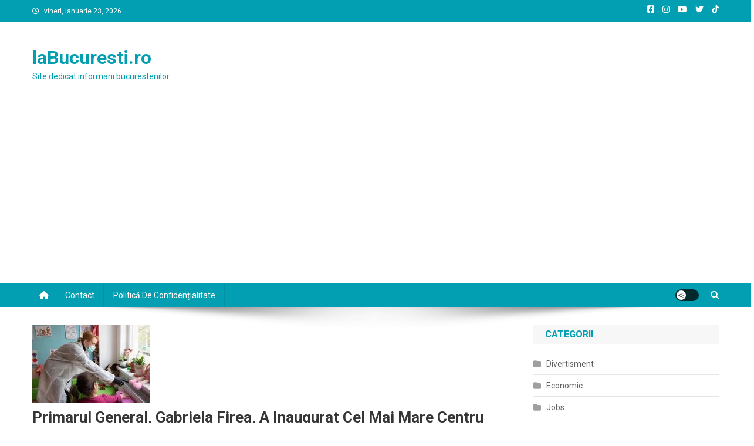

--- FILE ---
content_type: text/html; charset=UTF-8
request_url: https://labucuresti.ro/primarul-general-gabriela-firea-a-inaugurat-cel-mai-mare-centru-social-destinat-victimelor-violentelor-domestice-din-bucuresti
body_size: 18668
content:
<!doctype html>
<html lang="ro-RO">
<head>
<meta charset="UTF-8">
<meta name="viewport" content="width=device-width, initial-scale=1">
<link rel="profile" href="https://gmpg.org/xfn/11">

<title>Primarul General, Gabriela Firea, a inaugurat cel mai mare centru social destinat victimelor violentelor domestice din Bucuresti &#8211; laBucuresti.ro</title>
<meta name='robots' content='max-image-preview:large' />
<!-- Google tag (gtag.js) consent mode dataLayer added by Site Kit -->
<script type="text/javascript" id="google_gtagjs-js-consent-mode-data-layer">
/* <![CDATA[ */
window.dataLayer = window.dataLayer || [];function gtag(){dataLayer.push(arguments);}
gtag('consent', 'default', {"ad_personalization":"denied","ad_storage":"denied","ad_user_data":"denied","analytics_storage":"denied","functionality_storage":"denied","security_storage":"denied","personalization_storage":"denied","region":["AT","BE","BG","CH","CY","CZ","DE","DK","EE","ES","FI","FR","GB","GR","HR","HU","IE","IS","IT","LI","LT","LU","LV","MT","NL","NO","PL","PT","RO","SE","SI","SK"],"wait_for_update":500});
window._googlesitekitConsentCategoryMap = {"statistics":["analytics_storage"],"marketing":["ad_storage","ad_user_data","ad_personalization"],"functional":["functionality_storage","security_storage"],"preferences":["personalization_storage"]};
window._googlesitekitConsents = {"ad_personalization":"denied","ad_storage":"denied","ad_user_data":"denied","analytics_storage":"denied","functionality_storage":"denied","security_storage":"denied","personalization_storage":"denied","region":["AT","BE","BG","CH","CY","CZ","DE","DK","EE","ES","FI","FR","GB","GR","HR","HU","IE","IS","IT","LI","LT","LU","LV","MT","NL","NO","PL","PT","RO","SE","SI","SK"],"wait_for_update":500};
/* ]]> */
</script>
<!-- End Google tag (gtag.js) consent mode dataLayer added by Site Kit -->
<link rel='dns-prefetch' href='//www.googletagmanager.com' />
<link rel='dns-prefetch' href='//fonts.googleapis.com' />
<link rel='dns-prefetch' href='//pagead2.googlesyndication.com' />
<link rel="alternate" type="application/rss+xml" title="laBucuresti.ro &raquo; Flux" href="https://labucuresti.ro/feed" />
<link rel="alternate" type="application/rss+xml" title="laBucuresti.ro &raquo; Flux comentarii" href="https://labucuresti.ro/comments/feed" />
<link rel="alternate" title="oEmbed (JSON)" type="application/json+oembed" href="https://labucuresti.ro/wp-json/oembed/1.0/embed?url=https%3A%2F%2Flabucuresti.ro%2Fprimarul-general-gabriela-firea-a-inaugurat-cel-mai-mare-centru-social-destinat-victimelor-violentelor-domestice-din-bucuresti" />
<link rel="alternate" title="oEmbed (XML)" type="text/xml+oembed" href="https://labucuresti.ro/wp-json/oembed/1.0/embed?url=https%3A%2F%2Flabucuresti.ro%2Fprimarul-general-gabriela-firea-a-inaugurat-cel-mai-mare-centru-social-destinat-victimelor-violentelor-domestice-din-bucuresti&#038;format=xml" />
<style id='wp-img-auto-sizes-contain-inline-css' type='text/css'>
img:is([sizes=auto i],[sizes^="auto," i]){contain-intrinsic-size:3000px 1500px}
/*# sourceURL=wp-img-auto-sizes-contain-inline-css */
</style>
<style id='wp-emoji-styles-inline-css' type='text/css'>

	img.wp-smiley, img.emoji {
		display: inline !important;
		border: none !important;
		box-shadow: none !important;
		height: 1em !important;
		width: 1em !important;
		margin: 0 0.07em !important;
		vertical-align: -0.1em !important;
		background: none !important;
		padding: 0 !important;
	}
/*# sourceURL=wp-emoji-styles-inline-css */
</style>
<style id='wp-block-library-inline-css' type='text/css'>
:root{--wp-block-synced-color:#7a00df;--wp-block-synced-color--rgb:122,0,223;--wp-bound-block-color:var(--wp-block-synced-color);--wp-editor-canvas-background:#ddd;--wp-admin-theme-color:#007cba;--wp-admin-theme-color--rgb:0,124,186;--wp-admin-theme-color-darker-10:#006ba1;--wp-admin-theme-color-darker-10--rgb:0,107,160.5;--wp-admin-theme-color-darker-20:#005a87;--wp-admin-theme-color-darker-20--rgb:0,90,135;--wp-admin-border-width-focus:2px}@media (min-resolution:192dpi){:root{--wp-admin-border-width-focus:1.5px}}.wp-element-button{cursor:pointer}:root .has-very-light-gray-background-color{background-color:#eee}:root .has-very-dark-gray-background-color{background-color:#313131}:root .has-very-light-gray-color{color:#eee}:root .has-very-dark-gray-color{color:#313131}:root .has-vivid-green-cyan-to-vivid-cyan-blue-gradient-background{background:linear-gradient(135deg,#00d084,#0693e3)}:root .has-purple-crush-gradient-background{background:linear-gradient(135deg,#34e2e4,#4721fb 50%,#ab1dfe)}:root .has-hazy-dawn-gradient-background{background:linear-gradient(135deg,#faaca8,#dad0ec)}:root .has-subdued-olive-gradient-background{background:linear-gradient(135deg,#fafae1,#67a671)}:root .has-atomic-cream-gradient-background{background:linear-gradient(135deg,#fdd79a,#004a59)}:root .has-nightshade-gradient-background{background:linear-gradient(135deg,#330968,#31cdcf)}:root .has-midnight-gradient-background{background:linear-gradient(135deg,#020381,#2874fc)}:root{--wp--preset--font-size--normal:16px;--wp--preset--font-size--huge:42px}.has-regular-font-size{font-size:1em}.has-larger-font-size{font-size:2.625em}.has-normal-font-size{font-size:var(--wp--preset--font-size--normal)}.has-huge-font-size{font-size:var(--wp--preset--font-size--huge)}.has-text-align-center{text-align:center}.has-text-align-left{text-align:left}.has-text-align-right{text-align:right}.has-fit-text{white-space:nowrap!important}#end-resizable-editor-section{display:none}.aligncenter{clear:both}.items-justified-left{justify-content:flex-start}.items-justified-center{justify-content:center}.items-justified-right{justify-content:flex-end}.items-justified-space-between{justify-content:space-between}.screen-reader-text{border:0;clip-path:inset(50%);height:1px;margin:-1px;overflow:hidden;padding:0;position:absolute;width:1px;word-wrap:normal!important}.screen-reader-text:focus{background-color:#ddd;clip-path:none;color:#444;display:block;font-size:1em;height:auto;left:5px;line-height:normal;padding:15px 23px 14px;text-decoration:none;top:5px;width:auto;z-index:100000}html :where(.has-border-color){border-style:solid}html :where([style*=border-top-color]){border-top-style:solid}html :where([style*=border-right-color]){border-right-style:solid}html :where([style*=border-bottom-color]){border-bottom-style:solid}html :where([style*=border-left-color]){border-left-style:solid}html :where([style*=border-width]){border-style:solid}html :where([style*=border-top-width]){border-top-style:solid}html :where([style*=border-right-width]){border-right-style:solid}html :where([style*=border-bottom-width]){border-bottom-style:solid}html :where([style*=border-left-width]){border-left-style:solid}html :where(img[class*=wp-image-]){height:auto;max-width:100%}:where(figure){margin:0 0 1em}html :where(.is-position-sticky){--wp-admin--admin-bar--position-offset:var(--wp-admin--admin-bar--height,0px)}@media screen and (max-width:600px){html :where(.is-position-sticky){--wp-admin--admin-bar--position-offset:0px}}

/*# sourceURL=wp-block-library-inline-css */
</style><style id='wp-block-paragraph-inline-css' type='text/css'>
.is-small-text{font-size:.875em}.is-regular-text{font-size:1em}.is-large-text{font-size:2.25em}.is-larger-text{font-size:3em}.has-drop-cap:not(:focus):first-letter{float:left;font-size:8.4em;font-style:normal;font-weight:100;line-height:.68;margin:.05em .1em 0 0;text-transform:uppercase}body.rtl .has-drop-cap:not(:focus):first-letter{float:none;margin-left:.1em}p.has-drop-cap.has-background{overflow:hidden}:root :where(p.has-background){padding:1.25em 2.375em}:where(p.has-text-color:not(.has-link-color)) a{color:inherit}p.has-text-align-left[style*="writing-mode:vertical-lr"],p.has-text-align-right[style*="writing-mode:vertical-rl"]{rotate:180deg}
/*# sourceURL=https://labucuresti.ro/wp-includes/blocks/paragraph/style.min.css */
</style>
<style id='global-styles-inline-css' type='text/css'>
:root{--wp--preset--aspect-ratio--square: 1;--wp--preset--aspect-ratio--4-3: 4/3;--wp--preset--aspect-ratio--3-4: 3/4;--wp--preset--aspect-ratio--3-2: 3/2;--wp--preset--aspect-ratio--2-3: 2/3;--wp--preset--aspect-ratio--16-9: 16/9;--wp--preset--aspect-ratio--9-16: 9/16;--wp--preset--color--black: #000000;--wp--preset--color--cyan-bluish-gray: #abb8c3;--wp--preset--color--white: #ffffff;--wp--preset--color--pale-pink: #f78da7;--wp--preset--color--vivid-red: #cf2e2e;--wp--preset--color--luminous-vivid-orange: #ff6900;--wp--preset--color--luminous-vivid-amber: #fcb900;--wp--preset--color--light-green-cyan: #7bdcb5;--wp--preset--color--vivid-green-cyan: #00d084;--wp--preset--color--pale-cyan-blue: #8ed1fc;--wp--preset--color--vivid-cyan-blue: #0693e3;--wp--preset--color--vivid-purple: #9b51e0;--wp--preset--gradient--vivid-cyan-blue-to-vivid-purple: linear-gradient(135deg,rgb(6,147,227) 0%,rgb(155,81,224) 100%);--wp--preset--gradient--light-green-cyan-to-vivid-green-cyan: linear-gradient(135deg,rgb(122,220,180) 0%,rgb(0,208,130) 100%);--wp--preset--gradient--luminous-vivid-amber-to-luminous-vivid-orange: linear-gradient(135deg,rgb(252,185,0) 0%,rgb(255,105,0) 100%);--wp--preset--gradient--luminous-vivid-orange-to-vivid-red: linear-gradient(135deg,rgb(255,105,0) 0%,rgb(207,46,46) 100%);--wp--preset--gradient--very-light-gray-to-cyan-bluish-gray: linear-gradient(135deg,rgb(238,238,238) 0%,rgb(169,184,195) 100%);--wp--preset--gradient--cool-to-warm-spectrum: linear-gradient(135deg,rgb(74,234,220) 0%,rgb(151,120,209) 20%,rgb(207,42,186) 40%,rgb(238,44,130) 60%,rgb(251,105,98) 80%,rgb(254,248,76) 100%);--wp--preset--gradient--blush-light-purple: linear-gradient(135deg,rgb(255,206,236) 0%,rgb(152,150,240) 100%);--wp--preset--gradient--blush-bordeaux: linear-gradient(135deg,rgb(254,205,165) 0%,rgb(254,45,45) 50%,rgb(107,0,62) 100%);--wp--preset--gradient--luminous-dusk: linear-gradient(135deg,rgb(255,203,112) 0%,rgb(199,81,192) 50%,rgb(65,88,208) 100%);--wp--preset--gradient--pale-ocean: linear-gradient(135deg,rgb(255,245,203) 0%,rgb(182,227,212) 50%,rgb(51,167,181) 100%);--wp--preset--gradient--electric-grass: linear-gradient(135deg,rgb(202,248,128) 0%,rgb(113,206,126) 100%);--wp--preset--gradient--midnight: linear-gradient(135deg,rgb(2,3,129) 0%,rgb(40,116,252) 100%);--wp--preset--font-size--small: 13px;--wp--preset--font-size--medium: 20px;--wp--preset--font-size--large: 36px;--wp--preset--font-size--x-large: 42px;--wp--preset--spacing--20: 0.44rem;--wp--preset--spacing--30: 0.67rem;--wp--preset--spacing--40: 1rem;--wp--preset--spacing--50: 1.5rem;--wp--preset--spacing--60: 2.25rem;--wp--preset--spacing--70: 3.38rem;--wp--preset--spacing--80: 5.06rem;--wp--preset--shadow--natural: 6px 6px 9px rgba(0, 0, 0, 0.2);--wp--preset--shadow--deep: 12px 12px 50px rgba(0, 0, 0, 0.4);--wp--preset--shadow--sharp: 6px 6px 0px rgba(0, 0, 0, 0.2);--wp--preset--shadow--outlined: 6px 6px 0px -3px rgb(255, 255, 255), 6px 6px rgb(0, 0, 0);--wp--preset--shadow--crisp: 6px 6px 0px rgb(0, 0, 0);}:where(.is-layout-flex){gap: 0.5em;}:where(.is-layout-grid){gap: 0.5em;}body .is-layout-flex{display: flex;}.is-layout-flex{flex-wrap: wrap;align-items: center;}.is-layout-flex > :is(*, div){margin: 0;}body .is-layout-grid{display: grid;}.is-layout-grid > :is(*, div){margin: 0;}:where(.wp-block-columns.is-layout-flex){gap: 2em;}:where(.wp-block-columns.is-layout-grid){gap: 2em;}:where(.wp-block-post-template.is-layout-flex){gap: 1.25em;}:where(.wp-block-post-template.is-layout-grid){gap: 1.25em;}.has-black-color{color: var(--wp--preset--color--black) !important;}.has-cyan-bluish-gray-color{color: var(--wp--preset--color--cyan-bluish-gray) !important;}.has-white-color{color: var(--wp--preset--color--white) !important;}.has-pale-pink-color{color: var(--wp--preset--color--pale-pink) !important;}.has-vivid-red-color{color: var(--wp--preset--color--vivid-red) !important;}.has-luminous-vivid-orange-color{color: var(--wp--preset--color--luminous-vivid-orange) !important;}.has-luminous-vivid-amber-color{color: var(--wp--preset--color--luminous-vivid-amber) !important;}.has-light-green-cyan-color{color: var(--wp--preset--color--light-green-cyan) !important;}.has-vivid-green-cyan-color{color: var(--wp--preset--color--vivid-green-cyan) !important;}.has-pale-cyan-blue-color{color: var(--wp--preset--color--pale-cyan-blue) !important;}.has-vivid-cyan-blue-color{color: var(--wp--preset--color--vivid-cyan-blue) !important;}.has-vivid-purple-color{color: var(--wp--preset--color--vivid-purple) !important;}.has-black-background-color{background-color: var(--wp--preset--color--black) !important;}.has-cyan-bluish-gray-background-color{background-color: var(--wp--preset--color--cyan-bluish-gray) !important;}.has-white-background-color{background-color: var(--wp--preset--color--white) !important;}.has-pale-pink-background-color{background-color: var(--wp--preset--color--pale-pink) !important;}.has-vivid-red-background-color{background-color: var(--wp--preset--color--vivid-red) !important;}.has-luminous-vivid-orange-background-color{background-color: var(--wp--preset--color--luminous-vivid-orange) !important;}.has-luminous-vivid-amber-background-color{background-color: var(--wp--preset--color--luminous-vivid-amber) !important;}.has-light-green-cyan-background-color{background-color: var(--wp--preset--color--light-green-cyan) !important;}.has-vivid-green-cyan-background-color{background-color: var(--wp--preset--color--vivid-green-cyan) !important;}.has-pale-cyan-blue-background-color{background-color: var(--wp--preset--color--pale-cyan-blue) !important;}.has-vivid-cyan-blue-background-color{background-color: var(--wp--preset--color--vivid-cyan-blue) !important;}.has-vivid-purple-background-color{background-color: var(--wp--preset--color--vivid-purple) !important;}.has-black-border-color{border-color: var(--wp--preset--color--black) !important;}.has-cyan-bluish-gray-border-color{border-color: var(--wp--preset--color--cyan-bluish-gray) !important;}.has-white-border-color{border-color: var(--wp--preset--color--white) !important;}.has-pale-pink-border-color{border-color: var(--wp--preset--color--pale-pink) !important;}.has-vivid-red-border-color{border-color: var(--wp--preset--color--vivid-red) !important;}.has-luminous-vivid-orange-border-color{border-color: var(--wp--preset--color--luminous-vivid-orange) !important;}.has-luminous-vivid-amber-border-color{border-color: var(--wp--preset--color--luminous-vivid-amber) !important;}.has-light-green-cyan-border-color{border-color: var(--wp--preset--color--light-green-cyan) !important;}.has-vivid-green-cyan-border-color{border-color: var(--wp--preset--color--vivid-green-cyan) !important;}.has-pale-cyan-blue-border-color{border-color: var(--wp--preset--color--pale-cyan-blue) !important;}.has-vivid-cyan-blue-border-color{border-color: var(--wp--preset--color--vivid-cyan-blue) !important;}.has-vivid-purple-border-color{border-color: var(--wp--preset--color--vivid-purple) !important;}.has-vivid-cyan-blue-to-vivid-purple-gradient-background{background: var(--wp--preset--gradient--vivid-cyan-blue-to-vivid-purple) !important;}.has-light-green-cyan-to-vivid-green-cyan-gradient-background{background: var(--wp--preset--gradient--light-green-cyan-to-vivid-green-cyan) !important;}.has-luminous-vivid-amber-to-luminous-vivid-orange-gradient-background{background: var(--wp--preset--gradient--luminous-vivid-amber-to-luminous-vivid-orange) !important;}.has-luminous-vivid-orange-to-vivid-red-gradient-background{background: var(--wp--preset--gradient--luminous-vivid-orange-to-vivid-red) !important;}.has-very-light-gray-to-cyan-bluish-gray-gradient-background{background: var(--wp--preset--gradient--very-light-gray-to-cyan-bluish-gray) !important;}.has-cool-to-warm-spectrum-gradient-background{background: var(--wp--preset--gradient--cool-to-warm-spectrum) !important;}.has-blush-light-purple-gradient-background{background: var(--wp--preset--gradient--blush-light-purple) !important;}.has-blush-bordeaux-gradient-background{background: var(--wp--preset--gradient--blush-bordeaux) !important;}.has-luminous-dusk-gradient-background{background: var(--wp--preset--gradient--luminous-dusk) !important;}.has-pale-ocean-gradient-background{background: var(--wp--preset--gradient--pale-ocean) !important;}.has-electric-grass-gradient-background{background: var(--wp--preset--gradient--electric-grass) !important;}.has-midnight-gradient-background{background: var(--wp--preset--gradient--midnight) !important;}.has-small-font-size{font-size: var(--wp--preset--font-size--small) !important;}.has-medium-font-size{font-size: var(--wp--preset--font-size--medium) !important;}.has-large-font-size{font-size: var(--wp--preset--font-size--large) !important;}.has-x-large-font-size{font-size: var(--wp--preset--font-size--x-large) !important;}
/*# sourceURL=global-styles-inline-css */
</style>

<style id='classic-theme-styles-inline-css' type='text/css'>
/*! This file is auto-generated */
.wp-block-button__link{color:#fff;background-color:#32373c;border-radius:9999px;box-shadow:none;text-decoration:none;padding:calc(.667em + 2px) calc(1.333em + 2px);font-size:1.125em}.wp-block-file__button{background:#32373c;color:#fff;text-decoration:none}
/*# sourceURL=/wp-includes/css/classic-themes.min.css */
</style>
<link crossorigin="anonymous" rel='stylesheet' id='news-portal-fonts-css' href='https://fonts.googleapis.com/css?family=Roboto+Condensed%3A300italic%2C400italic%2C700italic%2C400%2C300%2C700%7CRoboto%3A300%2C400%2C400i%2C500%2C700%7CTitillium+Web%3A400%2C600%2C700%2C300&#038;subset=latin%2Clatin-ext' type='text/css' media='all' />
<link rel='stylesheet' id='news-portal-font-awesome-css' href='https://labucuresti.ro/wp-content/themes/news-portal/assets/library/font-awesome/css/all.min.css?ver=6.5.1' type='text/css' media='all' />
<link rel='stylesheet' id='lightslider-style-css' href='https://labucuresti.ro/wp-content/themes/news-portal/assets/library/lightslider/css/lightslider.min.css?ver=1.1.6' type='text/css' media='all' />
<link rel='stylesheet' id='news-portal-style-css' href='https://labucuresti.ro/wp-content/themes/news-portal/style.css?ver=1.5.11' type='text/css' media='all' />
<link rel='stylesheet' id='news-portal-dark-style-css' href='https://labucuresti.ro/wp-content/themes/news-portal/assets/css/np-dark.css?ver=1.5.11' type='text/css' media='all' />
<link rel='stylesheet' id='news-portal-preloader-style-css' href='https://labucuresti.ro/wp-content/themes/news-portal/assets/css/np-preloader.css?ver=1.5.11' type='text/css' media='all' />
<link rel='stylesheet' id='news-portal-responsive-style-css' href='https://labucuresti.ro/wp-content/themes/news-portal/assets/css/np-responsive.css?ver=1.5.11' type='text/css' media='all' />
<script type="text/javascript" src="https://labucuresti.ro/wp-includes/js/jquery/jquery.min.js?ver=3.7.1" id="jquery-core-js"></script>
<script type="text/javascript" src="https://labucuresti.ro/wp-includes/js/jquery/jquery-migrate.min.js?ver=3.4.1" id="jquery-migrate-js"></script>

<!-- Google tag (gtag.js) snippet added by Site Kit -->
<!-- Google Analytics snippet added by Site Kit -->
<script type="text/javascript" src="https://www.googletagmanager.com/gtag/js?id=GT-WRCRHMV" id="google_gtagjs-js" async></script>
<script type="text/javascript" id="google_gtagjs-js-after">
/* <![CDATA[ */
window.dataLayer = window.dataLayer || [];function gtag(){dataLayer.push(arguments);}
gtag("set","linker",{"domains":["labucuresti.ro"]});
gtag("js", new Date());
gtag("set", "developer_id.dZTNiMT", true);
gtag("config", "GT-WRCRHMV");
//# sourceURL=google_gtagjs-js-after
/* ]]> */
</script>
<link rel="https://api.w.org/" href="https://labucuresti.ro/wp-json/" /><link rel="alternate" title="JSON" type="application/json" href="https://labucuresti.ro/wp-json/wp/v2/posts/1370" /><link rel="EditURI" type="application/rsd+xml" title="RSD" href="https://labucuresti.ro/xmlrpc.php?rsd" />
<link rel="canonical" href="https://labucuresti.ro/primarul-general-gabriela-firea-a-inaugurat-cel-mai-mare-centru-social-destinat-victimelor-violentelor-domestice-din-bucuresti" />
<meta name="generator" content="Site Kit by Google 1.170.0" />
<!-- Google AdSense meta tags added by Site Kit -->
<meta name="google-adsense-platform-account" content="ca-host-pub-2644536267352236">
<meta name="google-adsense-platform-domain" content="sitekit.withgoogle.com">
<!-- End Google AdSense meta tags added by Site Kit -->
<style type="text/css">.recentcomments a{display:inline !important;padding:0 !important;margin:0 !important;}</style><link rel="amphtml" href="https://labucuresti.ro/primarul-general-gabriela-firea-a-inaugurat-cel-mai-mare-centru-social-destinat-victimelor-violentelor-domestice-din-bucuresti/amp">
<!-- Google AdSense snippet added by Site Kit -->
<script type="text/javascript" async="async" src="https://pagead2.googlesyndication.com/pagead/js/adsbygoogle.js?client=ca-pub-2565157514344204&amp;host=ca-host-pub-2644536267352236" crossorigin="anonymous"></script>

<!-- End Google AdSense snippet added by Site Kit -->
<link rel="icon" href="https://labucuresti.ro/wp-content/uploads/2020/07/cropped-laBucuresti-32x32.png" sizes="32x32" />
<link rel="icon" href="https://labucuresti.ro/wp-content/uploads/2020/07/cropped-laBucuresti-192x192.png" sizes="192x192" />
<link rel="apple-touch-icon" href="https://labucuresti.ro/wp-content/uploads/2020/07/cropped-laBucuresti-180x180.png" />
<meta name="msapplication-TileImage" content="https://labucuresti.ro/wp-content/uploads/2020/07/cropped-laBucuresti-270x270.png" />
<!--News Portal CSS -->
<style type="text/css">
.category-button.np-cat-6 a{background:#00a9e0}.category-button.np-cat-6 a:hover{background:#0077ae}.np-block-title .np-cat-6{color:#00a9e0}.category-button.np-cat-3 a{background:#00a9e0}.category-button.np-cat-3 a:hover{background:#0077ae}.np-block-title .np-cat-3{color:#00a9e0}.category-button.np-cat-2964 a{background:#00a9e0}.category-button.np-cat-2964 a:hover{background:#0077ae}.np-block-title .np-cat-2964{color:#00a9e0}.category-button.np-cat-2 a{background:#00a9e0}.category-button.np-cat-2 a:hover{background:#0077ae}.np-block-title .np-cat-2{color:#00a9e0}.category-button.np-cat-1 a{background:#00a9e0}.category-button.np-cat-1 a:hover{background:#0077ae}.np-block-title .np-cat-1{color:#00a9e0}.category-button.np-cat-5 a{background:#00a9e0}.category-button.np-cat-5 a:hover{background:#0077ae}.np-block-title .np-cat-5{color:#00a9e0}.navigation .nav-links a,.bttn,button,input[type='button'],input[type='reset'],input[type='submit'],.navigation .nav-links a:hover,.bttn:hover,button,input[type='button']:hover,input[type='reset']:hover,input[type='submit']:hover,.widget_search .search-submit,.edit-link .post-edit-link,.reply .comment-reply-link,.np-top-header-wrap,.np-header-menu-wrapper,#site-navigation ul.sub-menu,#site-navigation ul.children,.np-header-menu-wrapper::before,.np-header-menu-wrapper::after,.np-header-search-wrapper .search-form-main .search-submit,.news_portal_slider .lSAction > a:hover,.news_portal_default_tabbed ul.widget-tabs li,.np-full-width-title-nav-wrap .carousel-nav-action .carousel-controls:hover,.news_portal_social_media .social-link a,.np-archive-more .np-button:hover,.error404 .page-title,#np-scrollup,.news_portal_featured_slider .slider-posts .lSAction > a:hover,div.wpforms-container-full .wpforms-form input[type='submit'],div.wpforms-container-full .wpforms-form button[type='submit'],div.wpforms-container-full .wpforms-form .wpforms-page-button,div.wpforms-container-full .wpforms-form input[type='submit']:hover,div.wpforms-container-full .wpforms-form button[type='submit']:hover,div.wpforms-container-full .wpforms-form .wpforms-page-button:hover,.widget.widget_tag_cloud a:hover{background:#029FB2}
.home .np-home-icon a,.np-home-icon a:hover,#site-navigation ul li:hover > a,#site-navigation ul li.current-menu-item > a,#site-navigation ul li.current_page_item > a,#site-navigation ul li.current-menu-ancestor > a,#site-navigation ul li.focus > a,.news_portal_default_tabbed ul.widget-tabs li.ui-tabs-active,.news_portal_default_tabbed ul.widget-tabs li:hover,.menu-toggle:hover,.menu-toggle:focus{background:#006d80}
.np-header-menu-block-wrap::before,.np-header-menu-block-wrap::after{border-right-color:#006d80}
a,a:hover,a:focus,a:active,.widget a:hover,.widget a:hover::before,.widget li:hover::before,.entry-footer a:hover,.comment-author .fn .url:hover,#cancel-comment-reply-link,#cancel-comment-reply-link:before,.logged-in-as a,.np-slide-content-wrap .post-title a:hover,#top-footer .widget a:hover,#top-footer .widget a:hover:before,#top-footer .widget li:hover:before,.news_portal_featured_posts .np-single-post .np-post-content .np-post-title a:hover,.news_portal_fullwidth_posts .np-single-post .np-post-title a:hover,.news_portal_block_posts .layout3 .np-primary-block-wrap .np-single-post .np-post-title a:hover,.news_portal_featured_posts .layout2 .np-single-post-wrap .np-post-content .np-post-title a:hover,.np-block-title,.widget-title,.page-header .page-title,.np-related-title,.np-post-meta span:hover,.np-post-meta span a:hover,.news_portal_featured_posts .layout2 .np-single-post-wrap .np-post-content .np-post-meta span:hover,.news_portal_featured_posts .layout2 .np-single-post-wrap .np-post-content .np-post-meta span a:hover,.np-post-title.small-size a:hover,#footer-navigation ul li a:hover,.entry-title a:hover,.entry-meta span a:hover,.entry-meta span:hover,.np-post-meta span:hover,.np-post-meta span a:hover,.news_portal_featured_posts .np-single-post-wrap .np-post-content .np-post-meta span:hover,.news_portal_featured_posts .np-single-post-wrap .np-post-content .np-post-meta span a:hover,.news_portal_featured_slider .featured-posts .np-single-post .np-post-content .np-post-title a:hover,.news-portal-search-results-wrap .news-portal-search-article-item .news-portal-search-post-element .posted-on:hover a,.news-portal-search-results-wrap .news-portal-search-article-item .news-portal-search-post-element .posted-on:hover:before,.news-portal-search-results-wrap .news-portal-search-article-item .news-portal-search-post-element .news-portal-search-post-title a:hover,.np-block-title,.widget-title,.page-header .page-title,.np-related-title,.widget_block .wp-block-group__inner-container > h1,.widget_block .wp-block-group__inner-container > h2,.widget_block .wp-block-group__inner-container > h3,.widget_block .wp-block-group__inner-container > h4,.widget_block .wp-block-group__inner-container > h5,.widget_block .wp-block-group__inner-container > h6{color:#029FB2}
.site-mode--dark .news_portal_featured_posts .np-single-post-wrap .np-post-content .np-post-title a:hover,.site-mode--dark .np-post-title.large-size a:hover,.site-mode--dark .np-post-title.small-size a:hover,.site-mode--dark .news-ticker-title>a:hover,.site-mode--dark .np-archive-post-content-wrapper .entry-title a:hover,.site-mode--dark h1.entry-title:hover,.site-mode--dark .news_portal_block_posts .layout4 .np-post-title a:hover{color:#029FB2}
.navigation .nav-links a,.bttn,button,input[type='button'],input[type='reset'],input[type='submit'],.widget_search .search-submit,.np-archive-more .np-button:hover,.widget.widget_tag_cloud a:hover{border-color:#029FB2}
.comment-list .comment-body,.np-header-search-wrapper .search-form-main{border-top-color:#029FB2}
.np-header-search-wrapper .search-form-main:before{border-bottom-color:#029FB2}
@media (max-width:768px){#site-navigation,.main-small-navigation li.current-menu-item > .sub-toggle i{background:#029FB2 !important}}
.news-portal-wave .np-rect,.news-portal-three-bounce .np-child,.news-portal-folding-cube .np-cube:before{background-color:#029FB2}
.site-title a,.site-description{color:#029FB2}
</style></head>

<body data-rsssl=1 class="wp-singular post-template-default single single-post postid-1370 single-format-standard wp-theme-news-portal group-blog right-sidebar fullwidth_layout site-mode--light">


<div id="page" class="site">

	<a class="skip-link screen-reader-text" href="#content">Skip to content</a>

	<div class="np-top-header-wrap"><div class="mt-container">		<div class="np-top-left-section-wrapper">
			<div class="date-section">vineri, ianuarie 23, 2026</div>
					</div><!-- .np-top-left-section-wrapper -->
		<div class="np-top-right-section-wrapper">
			<div class="mt-social-icons-wrapper"><span class="social-link"><a href="https://www.facebook.com/labucuresti.ro" target="_blank"><i class="fab fa-facebook-square"></i></a></span><span class="social-link"><a href="https://www.instagram.com/laromania.ro/" target="_blank"><i class="fab fa-instagram"></i></a></span><span class="social-link"><a href="https://www.youtube.com/user/laRomaniaRo" target="_blank"><i class="fab fa-youtube"></i></a></span><span class="social-link"><a href="https://twitter.com/laRomaniaro" target="_blank"><i class="fab fa-twitter"></i></a></span><span class="social-link"><a href="https://www.tiktok.com/@laromaniaro" target="_blank"><i class="fab fa-tiktok"></i></a></span></div><!-- .mt-social-icons-wrapper -->		</div><!-- .np-top-right-section-wrapper -->
</div><!-- .mt-container --></div><!-- .np-top-header-wrap --><header id="masthead" class="site-header" role="banner"><div class="np-logo-section-wrapper"><div class="mt-container">		<div class="site-branding">

			
							<p class="site-title"><a href="https://labucuresti.ro/" rel="home">laBucuresti.ro</a></p>
							<p class="site-description">Site dedicat informarii bucurestenilor.</p>
						
		</div><!-- .site-branding -->
		<div class="np-header-ads-area">
					</div><!-- .np-header-ads-area -->
</div><!-- .mt-container --></div><!-- .np-logo-section-wrapper -->		<div id="np-menu-wrap" class="np-header-menu-wrapper">
			<div class="np-header-menu-block-wrap">
				<div class="mt-container">
												<div class="np-home-icon">
								<a href="https://labucuresti.ro/" rel="home"> <i class="fa fa-home"> </i> </a>
							</div><!-- .np-home-icon -->
										<div class="mt-header-menu-wrap">
						<a href="javascript:void(0)" class="menu-toggle hide"><i class="fa fa-navicon"> </i> </a>
						<nav id="site-navigation" class="main-navigation" role="navigation">
							<div id="primary-menu" class="menu"><ul>
<li class="page_item page-item-2"><a href="https://labucuresti.ro/contact">Contact</a></li>
<li class="page_item page-item-2116"><a href="https://labucuresti.ro/politica-de-confidentialitate">Politică de confidențialitate</a></li>
</ul></div>
						</nav><!-- #site-navigation -->
					</div><!-- .mt-header-menu-wrap -->
					<div class="np-icon-elements-wrapper">
						        <div id="np-site-mode-wrap" class="np-icon-elements">
            <a id="mode-switcher" class="light-mode" data-site-mode="light-mode" href="#">
                <span class="site-mode-icon">site mode button</span>
            </a>
        </div><!-- #np-site-mode-wrap -->
							<div class="np-header-search-wrapper">                    
				                <span class="search-main"><a href="javascript:void(0)"><i class="fa fa-search"></i></a></span>
				                <div class="search-form-main np-clearfix">
					                <form role="search" method="get" class="search-form" action="https://labucuresti.ro/">
				<label>
					<span class="screen-reader-text">Caută după:</span>
					<input type="search" class="search-field" placeholder="Căutare&hellip;" value="" name="s" />
				</label>
				<input type="submit" class="search-submit" value="Caută" />
			</form>					            </div>
							</div><!-- .np-header-search-wrapper -->
											</div> <!-- .np-icon-elements-wrapper -->
				</div>
			</div>
		</div><!-- .np-header-menu-wrapper -->
</header><!-- .site-header -->
	<div id="content" class="site-content">
		<div class="mt-container">
<div class="mt-single-content-wrapper">

	<div id="primary" class="content-area">
		<main id="main" class="site-main" role="main">

		
<article id="post-1370" class="post-1370 post type-post status-publish format-standard has-post-thumbnail hentry category-social tag-bucuresti tag-centru tag-destinat tag-domestice tag-gabriela-firea tag-general tag-inaugurat tag-mare tag-primarul tag-social tag-victimelor tag-violentelor">

	<div class="np-article-thumb">
		<img width="200" height="133" src="https://labucuresti.ro/wp-content/uploads/2020/04/153365848535.jpg" class="attachment-full size-full wp-post-image" alt="" decoding="async" />	</div><!-- .np-article-thumb -->

	<header class="entry-header">
		<h1 class="entry-title">Primarul General, Gabriela Firea, a inaugurat cel mai mare centru social destinat victimelor violentelor domestice din Bucuresti</h1>		<div class="post-cats-list">
							<span class="category-button np-cat-1"><a href="https://labucuresti.ro/category/social">Social</a></span>
					</div>
		<div class="entry-meta">
			<span class="posted-on"><a href="https://labucuresti.ro/primarul-general-gabriela-firea-a-inaugurat-cel-mai-mare-centru-social-destinat-victimelor-violentelor-domestice-din-bucuresti" rel="bookmark"><time class="entry-date published" datetime="2020-04-02T10:44:14+03:00">aprilie 2, 2020</time><time class="updated" datetime="2020-04-02T10:44:15+03:00">aprilie 2, 2020</time></a></span><span class="byline"><span class="author vcard"><a class="url fn n" href="https://labucuresti.ro/author/editor">Editor</a></span></span>		</div><!-- .entry-meta -->
	</header><!-- .entry-header -->

	<div class="entry-content">
		
<p>Primarul General, Gabriela Firea, a inaugurat astazi, 1 aprilie, cel mai mare centru social destinat victimelor violentelor domestice din Bucuresti. Centrul, amenajat de Primaria Capitalei, prin Directia Generala de Asistenta Sociala a Municipiului Bucuresti, are 32 de garsoniere si 4 apartamente cu 2 camere.<br>Primarul General, Gabriela Firea: „Inauguram astazi cel mai mare centru social destinat victimelor violentei domestice, care are o capacitate de 100 de locuri.</p>



<p>In aceasta perioada dificila pentru noi toti, pentru a fi in siguranta, este necesar ca toata lumea sa ramana in casa, insa, din nefericire, sunt persoane care NU sunt in siguranta in propriul camin, se simt izolate, speriate si lipsite de aparare. Este vorba despre femeile, victimele violentei domestice!<br>Conform statisticilor, in perioada de izolare si distantare sociala creste numarul victimelor violentei domestice, de aceea noi ne-am pregatit sa oferim adapost acestor persoane!”Primarul General, Gabriela Firea a mai explicat ca toate femeile pentru care izolarea la domiciliu reprezinta un pericol la adresa sanatatii si vietii se pot adresa Directiei Generale de Asistenta Sociala a Municipiului Bucuresti: „In prezent, in centru sunt cazate 8 mamici si 14 copii. Acest centru ofera gazduire pe perioada de pana la un an, cu posibilitatea de prelungire, hrana, asistenta juridica, asistenta psihologica si sociala, locuri de munca.<br>Astfel, facem un apel catre toti bucurestenii care cunosc persoane pentru care aceasta perioada reprezinta un pericol, sa contacteze reprezentantii Directiei Generale de Asistenta Sociala a Municipiului Bucuresti”.</p>



<p>La randul sau, directoarea DGASMB, Cosmina Simiean, a explicat ca orice femeie din Bucuresti, victima a violentei domestice, care are nevoie de ajutor, poate suna la numarul unic national 0800 500 333. Aceste persoane vor fi indrumate catre centrul dedicat , administrate de Primaria Capitalei, prin DGASMB.<br>Deschiderea acestui nou centru reprezinta o masura suplimentara implementata de Primaria Capitalei, cu privire la violenta domestica, pe langa decontarea certificatelor medico-legale si centrul de asistenta pentru agresori familiali. </p>



<p><strong>Pentru a fi în permanență la curent cu ultimele noutăți și informații din orașul tău, urmărește-ne pe</strong><a rel="noreferrer noopener" href="https://www.facebook.com/la-Bucurestiro-258177714249795/" target="_blank"><strong> Facebook.</strong></a></p>
	</div><!-- .entry-content -->

	<footer class="entry-footer">
		<span class="tags-links">Tagged <a href="https://labucuresti.ro/tag/bucuresti" rel="tag">bucuresti</a><a href="https://labucuresti.ro/tag/centru" rel="tag">centru</a><a href="https://labucuresti.ro/tag/destinat" rel="tag">destinat</a><a href="https://labucuresti.ro/tag/domestice" rel="tag">domestice</a><a href="https://labucuresti.ro/tag/gabriela-firea" rel="tag">gabriela firea</a><a href="https://labucuresti.ro/tag/general" rel="tag">general</a><a href="https://labucuresti.ro/tag/inaugurat" rel="tag">inaugurat</a><a href="https://labucuresti.ro/tag/mare" rel="tag">mare</a><a href="https://labucuresti.ro/tag/primarul" rel="tag">primarul</a><a href="https://labucuresti.ro/tag/social" rel="tag">social</a><a href="https://labucuresti.ro/tag/victimelor" rel="tag">victimelor</a><a href="https://labucuresti.ro/tag/violentelor" rel="tag">violentelor</a></span>	</footer><!-- .entry-footer -->
	
</article><!-- #post-1370 -->
	<nav class="navigation post-navigation" aria-label="Articole">
		<h2 class="screen-reader-text">Navigare în articole</h2>
		<div class="nav-links"><div class="nav-previous"><a href="https://labucuresti.ro/sapte-cadre-medicale-de-la-victor-babes-infectate-cu-noul-coronavirus" rel="prev">Şapte cadre medicale de la &#8221;Victor Babeş&#8221;, infectate cu noul coronavirus</a></div><div class="nav-next"><a href="https://labucuresti.ro/gabriela-firea-anunta-ca-testarea-bucurestenilor-va-avea-loc-desi-testele-inca-nu-au-venit" rel="next">Gabriela Firea anunță că testarea bucureştenilor va avea loc, deși testele încă nu au venit</a></div></div>
	</nav><div class="np-related-section-wrapper"><h2 class="np-related-title np-clearfix">Related Posts</h2><div class="np-related-posts-wrap np-clearfix">				<div class="np-single-post np-clearfix">
					<div class="np-post-thumb">
						<a href="https://labucuresti.ro/cursa-contracronometru-castigata-sectie-de-ati-ultra-moderna-cu-23-de-paturi-construita-de-institutul-ana-aslan-in-mai-putin-de-o-luna">
													</a>
					</div><!-- .np-post-thumb -->
					<div class="np-post-content">
						<h3 class="np-post-title small-size"><a href="https://labucuresti.ro/cursa-contracronometru-castigata-sectie-de-ati-ultra-moderna-cu-23-de-paturi-construita-de-institutul-ana-aslan-in-mai-putin-de-o-luna">Cursă contracronometru, câștigată: secție de ATI ultra modernă, cu 23 de paturi, construită de Institutul Ana Aslan, în mai puțin de o lună</a></h3>
						<div class="np-post-meta">
							<span class="posted-on"><a href="https://labucuresti.ro/cursa-contracronometru-castigata-sectie-de-ati-ultra-moderna-cu-23-de-paturi-construita-de-institutul-ana-aslan-in-mai-putin-de-o-luna" rel="bookmark"><time class="entry-date published" datetime="2020-05-13T15:26:06+03:00">mai 13, 2020</time><time class="updated" datetime="2020-05-13T15:26:08+03:00">mai 13, 2020</time></a></span><span class="byline"><span class="author vcard"><a class="url fn n" href="https://labucuresti.ro/author/editor">Editor</a></span></span>						</div>
					</div><!-- .np-post-content -->
				</div><!-- .np-single-post -->
					<div class="np-single-post np-clearfix">
					<div class="np-post-thumb">
						<a href="https://labucuresti.ro/la-spitalul-floreasca-este-testat-un-robot-ce-efectueaza-dezinfectarea-spatiilor-fara-interventie-umana">
							<img width="300" height="182" src="https://labucuresti.ro/wp-content/uploads/2020/04/floreasca_spital-300x182-1.jpg" class="attachment-news-portal-block-medium size-news-portal-block-medium wp-post-image" alt="" decoding="async" fetchpriority="high" />						</a>
					</div><!-- .np-post-thumb -->
					<div class="np-post-content">
						<h3 class="np-post-title small-size"><a href="https://labucuresti.ro/la-spitalul-floreasca-este-testat-un-robot-ce-efectueaza-dezinfectarea-spatiilor-fara-interventie-umana">La Spitalul Floreasca este testat un robot ce efectuează dezinfectarea spaţiilor fără intervenţie umană</a></h3>
						<div class="np-post-meta">
							<span class="posted-on"><a href="https://labucuresti.ro/la-spitalul-floreasca-este-testat-un-robot-ce-efectueaza-dezinfectarea-spatiilor-fara-interventie-umana" rel="bookmark"><time class="entry-date published" datetime="2020-04-14T08:09:11+03:00">aprilie 14, 2020</time><time class="updated" datetime="2020-04-14T08:09:12+03:00">aprilie 14, 2020</time></a></span><span class="byline"><span class="author vcard"><a class="url fn n" href="https://labucuresti.ro/author/editor">Editor</a></span></span>						</div>
					</div><!-- .np-post-content -->
				</div><!-- .np-single-post -->
					<div class="np-single-post np-clearfix">
					<div class="np-post-thumb">
						<a href="https://labucuresti.ro/primaria-sectorului-4-lanseaza-o-licitatie-pentru-furnizarea-de-viziere-valoare-estimata-5-000-000-de-lei">
							<img width="275" height="183" src="https://labucuresti.ro/wp-content/uploads/2020/05/descărcare-3.jpg" class="attachment-news-portal-block-medium size-news-portal-block-medium wp-post-image" alt="" decoding="async" />						</a>
					</div><!-- .np-post-thumb -->
					<div class="np-post-content">
						<h3 class="np-post-title small-size"><a href="https://labucuresti.ro/primaria-sectorului-4-lanseaza-o-licitatie-pentru-furnizarea-de-viziere-valoare-estimata-5-000-000-de-lei">Primăria Sectorului 4 lansează o licitaţie pentru furnizarea de viziere; valoare estimată &#8211; 5.000.000 de lei</a></h3>
						<div class="np-post-meta">
							<span class="posted-on"><a href="https://labucuresti.ro/primaria-sectorului-4-lanseaza-o-licitatie-pentru-furnizarea-de-viziere-valoare-estimata-5-000-000-de-lei" rel="bookmark"><time class="entry-date published" datetime="2020-05-05T13:48:39+03:00">mai 5, 2020</time><time class="updated" datetime="2020-05-05T13:48:41+03:00">mai 5, 2020</time></a></span><span class="byline"><span class="author vcard"><a class="url fn n" href="https://labucuresti.ro/author/editor">Editor</a></span></span>						</div>
					</div><!-- .np-post-content -->
				</div><!-- .np-single-post -->
	</div><!-- .np-related-posts-wrap --></div><!-- .np-related-section-wrapper -->
		</main><!-- #main -->
	</div><!-- #primary -->

	
<aside id="secondary" class="widget-area" role="complementary">
	<section id="categories-2" class="widget widget_categories"><h4 class="widget-title">Categorii</h4>
			<ul>
					<li class="cat-item cat-item-6"><a href="https://labucuresti.ro/category/divertisment">Divertisment</a>
</li>
	<li class="cat-item cat-item-3"><a href="https://labucuresti.ro/category/economic">Economic</a>
</li>
	<li class="cat-item cat-item-2964"><a href="https://labucuresti.ro/category/locuri-de-munca-jobs-in-bucuresti">Jobs</a>
</li>
	<li class="cat-item cat-item-2"><a href="https://labucuresti.ro/category/politic">Politic</a>
</li>
	<li class="cat-item cat-item-1"><a href="https://labucuresti.ro/category/social">Social</a>
</li>
	<li class="cat-item cat-item-5"><a href="https://labucuresti.ro/category/sport">Sport</a>
</li>
			</ul>

			</section>
		<section id="recent-posts-2" class="widget widget_recent_entries">
		<h4 class="widget-title">Articole recente</h4>
		<ul>
											<li>
					<a href="https://labucuresti.ro/spitalul-universitar-de-urgenta-elias-angajeaza-asistent-medical-generalist-infirmiera-brancardier-registrator-medical">Spitalul Universitar de Urgență Elias angajeaza asistent medical generalist, infirmiera, brancardier, registrator medical</a>
									</li>
											<li>
					<a href="https://labucuresti.ro/directia-generala-de-salubritate-sector-3-angajeaza-referent-sofer-autospeciala-muncitor-calificat-muncitor-necalificat-sofer-autocamioane-sofer-transport-persoane">Direcția Generală de Salubritate Sector 3 angajeaza referent, sofer autospeciala, muncitor calificat, muncitor necalificat, sofer autocamioane, sofer transport persoane</a>
									</li>
											<li>
					<a href="https://labucuresti.ro/spitalul-universitar-de-urgenta-elias-angajeaza-asistent-medical-laborator-asistent-medical-generalist-asistent-medical-dietetician-infirmiera-brancardier-registrator-medical-asistent-social">Spitalul Universitar de Urgență Elias angajeaza asistent medical laborator, asistent medical generalist, asistent medical dietetician, infirmieră, brancardier, registrator medical, asistent social</a>
									</li>
											<li>
					<a href="https://labucuresti.ro/spitalul-universitar-de-urgenta-bucuresti-angajeaza-asistent-medical-principal-radiologie-tehnician-medical-principal-radiologie-inginer-debutant-asistent-medical-medicina-generala-asistent-medica">Spitalul Universitar de Urgenţă Bucureşti angajeaza asistent medical principal radiologie, tehnician medical principal radiologie, inginer debutant, asistent medical medicina generală, asistent medical farmacie, infirmieră, registrator medical, operator, asistent medical profilaxie stomatologică, tehnician dentar specialist debutant, asistent medical principal laborator, brancardier, economist, contabil debutant, ingrijitoare, muncitor necalificat, liftier</a>
									</li>
											<li>
					<a href="https://labucuresti.ro/institutul-national-pentru-sanatatea-mamei-si-copilului-alessandrescu-rusescu-angajeaza-infirmiera-asistent-medical-debutant-asistent-medical-principal-fochist-liftier-bucatar">Institutul Național pentru Sănătatea Mamei și Copilului “Alessandrescu- Rusescu” angajeaza infirmiera, asistent medical debutant, asistent medical principal, fochist, liftier, bucatar, statistician medical principal</a>
									</li>
					</ul>

		</section><section id="search-2" class="widget widget_search"><form role="search" method="get" class="search-form" action="https://labucuresti.ro/">
				<label>
					<span class="screen-reader-text">Caută după:</span>
					<input type="search" class="search-field" placeholder="Căutare&hellip;" value="" name="s" />
				</label>
				<input type="submit" class="search-submit" value="Caută" />
			</form></section><section id="archives-2" class="widget widget_archive"><h4 class="widget-title">Arhive</h4>
			<ul>
					<li><a href='https://labucuresti.ro/2026/01'>ianuarie 2026</a></li>
	<li><a href='https://labucuresti.ro/2025/12'>decembrie 2025</a></li>
	<li><a href='https://labucuresti.ro/2025/11'>noiembrie 2025</a></li>
	<li><a href='https://labucuresti.ro/2025/10'>octombrie 2025</a></li>
	<li><a href='https://labucuresti.ro/2025/09'>septembrie 2025</a></li>
	<li><a href='https://labucuresti.ro/2025/08'>august 2025</a></li>
	<li><a href='https://labucuresti.ro/2025/07'>iulie 2025</a></li>
	<li><a href='https://labucuresti.ro/2025/06'>iunie 2025</a></li>
	<li><a href='https://labucuresti.ro/2025/05'>mai 2025</a></li>
	<li><a href='https://labucuresti.ro/2025/04'>aprilie 2025</a></li>
	<li><a href='https://labucuresti.ro/2025/03'>martie 2025</a></li>
	<li><a href='https://labucuresti.ro/2025/02'>februarie 2025</a></li>
	<li><a href='https://labucuresti.ro/2025/01'>ianuarie 2025</a></li>
	<li><a href='https://labucuresti.ro/2024/11'>noiembrie 2024</a></li>
	<li><a href='https://labucuresti.ro/2024/09'>septembrie 2024</a></li>
	<li><a href='https://labucuresti.ro/2024/08'>august 2024</a></li>
	<li><a href='https://labucuresti.ro/2024/07'>iulie 2024</a></li>
	<li><a href='https://labucuresti.ro/2024/05'>mai 2024</a></li>
	<li><a href='https://labucuresti.ro/2024/04'>aprilie 2024</a></li>
	<li><a href='https://labucuresti.ro/2024/03'>martie 2024</a></li>
	<li><a href='https://labucuresti.ro/2023/12'>decembrie 2023</a></li>
	<li><a href='https://labucuresti.ro/2023/08'>august 2023</a></li>
	<li><a href='https://labucuresti.ro/2023/06'>iunie 2023</a></li>
	<li><a href='https://labucuresti.ro/2023/05'>mai 2023</a></li>
	<li><a href='https://labucuresti.ro/2023/01'>ianuarie 2023</a></li>
	<li><a href='https://labucuresti.ro/2022/11'>noiembrie 2022</a></li>
	<li><a href='https://labucuresti.ro/2022/10'>octombrie 2022</a></li>
	<li><a href='https://labucuresti.ro/2022/09'>septembrie 2022</a></li>
	<li><a href='https://labucuresti.ro/2022/08'>august 2022</a></li>
	<li><a href='https://labucuresti.ro/2022/07'>iulie 2022</a></li>
	<li><a href='https://labucuresti.ro/2022/04'>aprilie 2022</a></li>
	<li><a href='https://labucuresti.ro/2022/03'>martie 2022</a></li>
	<li><a href='https://labucuresti.ro/2022/02'>februarie 2022</a></li>
	<li><a href='https://labucuresti.ro/2022/01'>ianuarie 2022</a></li>
	<li><a href='https://labucuresti.ro/2021/10'>octombrie 2021</a></li>
	<li><a href='https://labucuresti.ro/2021/09'>septembrie 2021</a></li>
	<li><a href='https://labucuresti.ro/2021/08'>august 2021</a></li>
	<li><a href='https://labucuresti.ro/2021/07'>iulie 2021</a></li>
	<li><a href='https://labucuresti.ro/2021/05'>mai 2021</a></li>
	<li><a href='https://labucuresti.ro/2021/03'>martie 2021</a></li>
	<li><a href='https://labucuresti.ro/2020/12'>decembrie 2020</a></li>
	<li><a href='https://labucuresti.ro/2020/11'>noiembrie 2020</a></li>
	<li><a href='https://labucuresti.ro/2020/10'>octombrie 2020</a></li>
	<li><a href='https://labucuresti.ro/2020/09'>septembrie 2020</a></li>
	<li><a href='https://labucuresti.ro/2020/08'>august 2020</a></li>
	<li><a href='https://labucuresti.ro/2020/07'>iulie 2020</a></li>
	<li><a href='https://labucuresti.ro/2020/06'>iunie 2020</a></li>
	<li><a href='https://labucuresti.ro/2020/05'>mai 2020</a></li>
	<li><a href='https://labucuresti.ro/2020/04'>aprilie 2020</a></li>
	<li><a href='https://labucuresti.ro/2020/03'>martie 2020</a></li>
	<li><a href='https://labucuresti.ro/2020/02'>februarie 2020</a></li>
	<li><a href='https://labucuresti.ro/2020/01'>ianuarie 2020</a></li>
	<li><a href='https://labucuresti.ro/2019/12'>decembrie 2019</a></li>
	<li><a href='https://labucuresti.ro/2019/11'>noiembrie 2019</a></li>
	<li><a href='https://labucuresti.ro/2019/10'>octombrie 2019</a></li>
	<li><a href='https://labucuresti.ro/2019/09'>septembrie 2019</a></li>
	<li><a href='https://labucuresti.ro/2019/08'>august 2019</a></li>
	<li><a href='https://labucuresti.ro/2019/07'>iulie 2019</a></li>
	<li><a href='https://labucuresti.ro/2019/06'>iunie 2019</a></li>
			</ul>

			</section><section id="recent-comments-2" class="widget widget_recent_comments"><h4 class="widget-title">Comentarii recente</h4><ul id="recentcomments"></ul></section><section id="calendar-3" class="widget widget_calendar"><div id="calendar_wrap" class="calendar_wrap"><table id="wp-calendar" class="wp-calendar-table">
	<caption>ianuarie 2026</caption>
	<thead>
	<tr>
		<th scope="col" aria-label="luni">L</th>
		<th scope="col" aria-label="marți">Ma</th>
		<th scope="col" aria-label="miercuri">Mi</th>
		<th scope="col" aria-label="joi">J</th>
		<th scope="col" aria-label="vineri">V</th>
		<th scope="col" aria-label="sâmbătă">S</th>
		<th scope="col" aria-label="duminică">D</th>
	</tr>
	</thead>
	<tbody>
	<tr>
		<td colspan="3" class="pad">&nbsp;</td><td>1</td><td>2</td><td>3</td><td>4</td>
	</tr>
	<tr>
		<td><a href="https://labucuresti.ro/2026/01/05" aria-label="Articole publicate în 5 January 2026">5</a></td><td>6</td><td>7</td><td>8</td><td>9</td><td>10</td><td>11</td>
	</tr>
	<tr>
		<td>12</td><td>13</td><td>14</td><td><a href="https://labucuresti.ro/2026/01/15" aria-label="Articole publicate în 15 January 2026">15</a></td><td>16</td><td>17</td><td>18</td>
	</tr>
	<tr>
		<td><a href="https://labucuresti.ro/2026/01/19" aria-label="Articole publicate în 19 January 2026">19</a></td><td>20</td><td>21</td><td>22</td><td id="today">23</td><td>24</td><td>25</td>
	</tr>
	<tr>
		<td>26</td><td>27</td><td>28</td><td>29</td><td>30</td><td>31</td>
		<td class="pad" colspan="1">&nbsp;</td>
	</tr>
	</tbody>
	</table><nav aria-label="Lunile anterioare și următoare" class="wp-calendar-nav">
		<span class="wp-calendar-nav-prev"><a href="https://labucuresti.ro/2025/12">&laquo; dec.</a></span>
		<span class="pad">&nbsp;</span>
		<span class="wp-calendar-nav-next">&nbsp;</span>
	</nav></div></section></aside><!-- #secondary -->

</div><!-- .mt-single-content-wrapper -->


		</div><!-- .mt-container -->
	</div><!-- #content -->

	<footer id="colophon" class="site-footer" role="contentinfo">
<div id="top-footer" class="footer-widgets-wrapper footer_column_three np-clearfix">
    <div class="mt-container">
        <div class="footer-widgets-area np-clearfix">
            <div class="np-footer-widget-wrapper np-column-wrapper np-clearfix">
                <div class="np-footer-widget wow fadeInLeft" data-wow-duration="0.5s">
                    <section id="text-3" class="widget widget_text">			<div class="textwidget"><p><a class="style44" href="http://www.emedic.ro" target="_blank" rel="noopener">eMedic.ro</a> <a class="style44" href="http://365dezile.ro">  </a><a class="style44" href="http://www.lamedic.ro/" target="_blank" rel="noopener">laMedic.ro </a>  <a class="style44" href="http://www.laspital.ro/" target="_blank" rel="noopener">laSpital.ro</a>   <a class="style44" href="http://www.lahotel.ro/" target="_blank" rel="noopener">laHotel.ro</a>   <a class="style44" href="http://www.la-masa.ro/" target="_blank" rel="noopener">la-Masa.ro</a>   <a class="style44" href="http://www.lamall.ro/" target="_blank" rel="noopener">laMall.ro</a>  <a class="style44" href="http://www.laziar.ro/" target="_blank" rel="noopener">laZiar.ro</a><a class="style44" href="http://365dezile.ro">  </a> <a class="style44" href="http://www.lafirma.ro/" target="_blank" rel="noopener">laFirma.ro</a>   <a class="style44" href="http://www.lafacultate.ro/" target="_blank" rel="noopener">laFacultate.ro</a>   <a href="http://la-suceava.ro" target="_blank" rel="noopener">la-Suceava.ro</a> <a class="style44" href="http://www.laexecutaresilita.ro/" target="_blank" rel="noopener">laExecutareSilita.ro</a>  <a href="http://lachisinau.ro" target="_blank" rel="noopener">laChisinau.ro</a> <a href="http://lapiatraneamt.ro" target="_blank" rel="noopener">laPiatraNeamt.ro</a> <a href="http://high-fashion.ro/" target="_blank" rel="noopener">High-Fashion.ro</a> <a href="http://labalti.ro">laBalti.ro</a></p>
</div>
		</section>                </div>
                                <div class="np-footer-widget wow fadeInLeft" data-woww-duration="1s">
                    <section id="text-4" class="widget widget_text">			<div class="textwidget"><p><a class="style44" href="http://laromania.ro">laRomania.ro</a><a class="style44" href="http://latimisoara.ro">   </a><a class="style44" href="https://labucuresti.ro">laBucuresti.ro</a><a class="style44" href="http://latimisoara.ro">   </a><a class="style44" href="http://laclujnapoca.ro">laClujNapoca.ro</a><a class="style44" href="http://latimisoara.ro">   </a><a class="style44" href="http://www.laconstanta.ro">laConstanta.ro</a><a class="style44" href="http://latimisoara.ro">   </a><a class="style44" href="http://www.lacraiova.ro">laCraiova.ro</a><a class="style44" href="http://latimisoara.ro">   </a><a class="style44" href="http://www.lagalati.ro">laGalati.ro</a><a class="style44" href="http://latimisoara.ro">   </a><a class="style44" href="http://www.laploiesti.ro">laPloiesti.ro</a><a class="style44" href="http://latimisoara.ro">   </a><a class="style44" href="http://latimisoara.ro">laTimisoara.ro</a><a class="style44" href="http://latimisoara.ro">  </a><a href="http://labuzau.ro">laBuzau.ro </a><a href="http://lacalarasi.ro">laCalarasi.ro</a><a class="style44" href="http://latimisoara.ro">   </a><a href="http://ladeva.ro">laDeva.ro</a> <a href="http://lafocsani.ro">laFocsani.ro</a><a class="style44" href="http://latimisoara.ro">   </a><a href="http://lagiurgiu.ro">laGiurgiu.ro   </a><a href="http://lamiercureaciuc.ro">laMiercureaCiuc.ro</a><a class="style44" href="http://latimisoara.ro"><br />
</a><a href="http://laoradea.ro">laOradea.ro</a><a class="style44" href="http://latimisoara.ro">   </a><a href="http://lapitesti.ro">laPitesti.ro</a><a class="style44" href="http://latimisoara.ro">   </a><a href="http://laramnicusarat.ro">laRamnicuSarat.ro</a><a class="style44" href="http://latimisoara.ro"><br />
</a><a href="http://laramnicuvalcea.ro">laRamnicuValcea.ro</a><a class="style44" href="http://latimisoara.ro">   </a><a href="http://ladrobetaturnuseverin.ro">laDrobetaTurnuSeverin.ro</a></p>
</div>
		</section>                </div>
                                                <div class="np-footer-widget wow fadeInLeft" data-wow-duration="1.5s">
                    <section id="text-5" class="widget widget_text">			<div class="textwidget"><p><a href="http://labrasov.ro" target="_blank" rel="noopener">laBrasov.ro</a>   <a href="http://la-iasi.ro" target="_blank" rel="noopener">la-Iasi.ro</a>   <a href="http://lasfantugheorghe.ro" target="_blank" rel="noopener">laSfantuGheorghe.ro</a><br />
<a href="http://lavaslui.ro" target="_blank" rel="noopener">laVaslui.ro   </a><a href="http://laalbaiulia.ro" target="_blank" rel="noopener">laAlbaIulia.ro</a>   <a href="http://laalexandria.ro" target="_blank" rel="noopener">laAlexandria.ro</a><br />
<a href="http://laarad.ro" target="_blank" rel="noopener">laArad.ro</a>   <a href="http://labacau.ro" target="_blank" rel="noopener">laBacau.ro</a>   <a href="http://labaiamare.ro" target="_blank" rel="noopener">laBaiaMare.ro</a>   <a href="http://labistrita.ro" target="_blank" rel="noopener">laBistrita.ro</a><br />
<a href="http://labotosani.ro" target="_blank" rel="noopener">laBotosani.ro</a>   <a href="http://labraila.ro" target="_blank" rel="noopener">laBraila.ro</a> <a href="http://laresita.ro" target="_blank" rel="noopener">laResita.ro</a>  <a href="http://lasatumare.ro" target="_blank" rel="noopener">laSatuMare.ro</a><br />
<a href="http://lasibiu.ro" target="_blank" rel="noopener">laSibiu.ro</a>  <a href="http://laslatina.ro" target="_blank" rel="noopener">laSlatina.ro</a> <a href="http://laslobozia.ro" target="_blank" rel="noopener">laSlobozia.ro</a> <a href="http://latargoviste.ro" target="_blank" rel="noopener">laTargoviste.ro</a><br />
<a href="http://latargujiu.ro" target="_blank" rel="noopener">laTarguJiu.ro   </a><a href="http://latargumures.ro" target="_blank" rel="noopener">laTarguMures.ro</a>   <a href="http://latulcea.ro" target="_blank" rel="noopener">laTulcea.ro </a><a href="http://lazalau.ro" target="_blank" rel="noopener">laZalau.ro</a><a class="style44" href="http://www.laexecutaresilita.ro/"><br />
</a><a class="style44" href="http://www.laexecutaresilita.ro/"><br />
</a><a class="style44" href="http://www.laexecutaresilita.ro/"><br />
</a><a class="style44" href="http://www.laexecutaresilita.ro/"><br />
</a><a class="style44" href="http://www.laexecutaresilita.ro/"><br />
</a></p>
</div>
		</section>                </div>
                                            </div><!-- .np-footer-widget-wrapper -->
        </div><!-- .footer-widgets-area -->
    </div><!-- .mt-container -->
</div><!-- .footer-widgets-wrapper --><div class="bottom-footer np-clearfix"><div class="mt-container">		<div class="site-info">
			<span class="np-copyright-text">
							</span>
			<span class="sep"> | </span>
			Theme: News Portal by <a href="https://mysterythemes.com/" rel="nofollow" target="_blank">Mystery Themes</a>.		</div><!-- .site-info -->
		<nav id="footer-navigation" class="footer-navigation" role="navigation">
					</nav><!-- #site-navigation -->
</div><!-- .mt-container --></div> <!-- bottom-footer --></footer><!-- #colophon --><div id="np-scrollup" class="animated arrow-hide"><i class="fa fa-chevron-up"></i></div></div><!-- #page -->

<script type="speculationrules">
{"prefetch":[{"source":"document","where":{"and":[{"href_matches":"/*"},{"not":{"href_matches":["/wp-*.php","/wp-admin/*","/wp-content/uploads/*","/wp-content/*","/wp-content/plugins/*","/wp-content/themes/news-portal/*","/*\\?(.+)"]}},{"not":{"selector_matches":"a[rel~=\"nofollow\"]"}},{"not":{"selector_matches":".no-prefetch, .no-prefetch a"}}]},"eagerness":"conservative"}]}
</script>
<script type="text/javascript" src="https://labucuresti.ro/wp-content/themes/news-portal/assets/js/navigation.js?ver=1.5.11" id="news-portal-navigation-js"></script>
<script type="text/javascript" src="https://labucuresti.ro/wp-content/themes/news-portal/assets/library/sticky/jquery.sticky.js?ver=20150416" id="jquery-sticky-js"></script>
<script type="text/javascript" src="https://labucuresti.ro/wp-content/themes/news-portal/assets/js/skip-link-focus-fix.js?ver=1.5.11" id="news-portal-skip-link-focus-fix-js"></script>
<script type="text/javascript" src="https://labucuresti.ro/wp-content/themes/news-portal/assets/library/lightslider/js/lightslider.min.js?ver=1.1.6" id="lightslider-js"></script>
<script type="text/javascript" src="https://labucuresti.ro/wp-includes/js/jquery/ui/core.min.js?ver=1.13.3" id="jquery-ui-core-js"></script>
<script type="text/javascript" src="https://labucuresti.ro/wp-includes/js/jquery/ui/tabs.min.js?ver=1.13.3" id="jquery-ui-tabs-js"></script>
<script type="text/javascript" src="https://labucuresti.ro/wp-content/themes/news-portal/assets/library/sticky/theia-sticky-sidebar.min.js?ver=1.7.0" id="theia-sticky-sidebar-js"></script>
<script type="text/javascript" id="news-portal-custom-script-js-extra">
/* <![CDATA[ */
var mtObject = {"menu_sticky":"true","liveSearch":"true","ajaxUrl":"https://labucuresti.ro/wp-admin/admin-ajax.php","_wpnonce":"56fbf8d70e","inner_sticky":"true","front_sticky":"true"};
//# sourceURL=news-portal-custom-script-js-extra
/* ]]> */
</script>
<script type="text/javascript" src="https://labucuresti.ro/wp-content/themes/news-portal/assets/js/np-custom-scripts.js?ver=1.5.11" id="news-portal-custom-script-js"></script>
<script type="text/javascript" src="https://labucuresti.ro/wp-content/plugins/google-site-kit/dist/assets/js/googlesitekit-consent-mode-bc2e26cfa69fcd4a8261.js" id="googlesitekit-consent-mode-js"></script>
<script type="text/javascript" id="wp-consent-api-js-extra">
/* <![CDATA[ */
var consent_api = {"consent_type":"","waitfor_consent_hook":"","cookie_expiration":"30","cookie_prefix":"wp_consent","services":[]};
//# sourceURL=wp-consent-api-js-extra
/* ]]> */
</script>
<script type="text/javascript" src="https://labucuresti.ro/wp-content/plugins/wp-consent-api/assets/js/wp-consent-api.min.js?ver=2.0.0" id="wp-consent-api-js"></script>
<script id="wp-emoji-settings" type="application/json">
{"baseUrl":"https://s.w.org/images/core/emoji/17.0.2/72x72/","ext":".png","svgUrl":"https://s.w.org/images/core/emoji/17.0.2/svg/","svgExt":".svg","source":{"concatemoji":"https://labucuresti.ro/wp-includes/js/wp-emoji-release.min.js?ver=8733567c65a15f6583e2821d4023730e"}}
</script>
<script type="module">
/* <![CDATA[ */
/*! This file is auto-generated */
const a=JSON.parse(document.getElementById("wp-emoji-settings").textContent),o=(window._wpemojiSettings=a,"wpEmojiSettingsSupports"),s=["flag","emoji"];function i(e){try{var t={supportTests:e,timestamp:(new Date).valueOf()};sessionStorage.setItem(o,JSON.stringify(t))}catch(e){}}function c(e,t,n){e.clearRect(0,0,e.canvas.width,e.canvas.height),e.fillText(t,0,0);t=new Uint32Array(e.getImageData(0,0,e.canvas.width,e.canvas.height).data);e.clearRect(0,0,e.canvas.width,e.canvas.height),e.fillText(n,0,0);const a=new Uint32Array(e.getImageData(0,0,e.canvas.width,e.canvas.height).data);return t.every((e,t)=>e===a[t])}function p(e,t){e.clearRect(0,0,e.canvas.width,e.canvas.height),e.fillText(t,0,0);var n=e.getImageData(16,16,1,1);for(let e=0;e<n.data.length;e++)if(0!==n.data[e])return!1;return!0}function u(e,t,n,a){switch(t){case"flag":return n(e,"\ud83c\udff3\ufe0f\u200d\u26a7\ufe0f","\ud83c\udff3\ufe0f\u200b\u26a7\ufe0f")?!1:!n(e,"\ud83c\udde8\ud83c\uddf6","\ud83c\udde8\u200b\ud83c\uddf6")&&!n(e,"\ud83c\udff4\udb40\udc67\udb40\udc62\udb40\udc65\udb40\udc6e\udb40\udc67\udb40\udc7f","\ud83c\udff4\u200b\udb40\udc67\u200b\udb40\udc62\u200b\udb40\udc65\u200b\udb40\udc6e\u200b\udb40\udc67\u200b\udb40\udc7f");case"emoji":return!a(e,"\ud83e\u1fac8")}return!1}function f(e,t,n,a){let r;const o=(r="undefined"!=typeof WorkerGlobalScope&&self instanceof WorkerGlobalScope?new OffscreenCanvas(300,150):document.createElement("canvas")).getContext("2d",{willReadFrequently:!0}),s=(o.textBaseline="top",o.font="600 32px Arial",{});return e.forEach(e=>{s[e]=t(o,e,n,a)}),s}function r(e){var t=document.createElement("script");t.src=e,t.defer=!0,document.head.appendChild(t)}a.supports={everything:!0,everythingExceptFlag:!0},new Promise(t=>{let n=function(){try{var e=JSON.parse(sessionStorage.getItem(o));if("object"==typeof e&&"number"==typeof e.timestamp&&(new Date).valueOf()<e.timestamp+604800&&"object"==typeof e.supportTests)return e.supportTests}catch(e){}return null}();if(!n){if("undefined"!=typeof Worker&&"undefined"!=typeof OffscreenCanvas&&"undefined"!=typeof URL&&URL.createObjectURL&&"undefined"!=typeof Blob)try{var e="postMessage("+f.toString()+"("+[JSON.stringify(s),u.toString(),c.toString(),p.toString()].join(",")+"));",a=new Blob([e],{type:"text/javascript"});const r=new Worker(URL.createObjectURL(a),{name:"wpTestEmojiSupports"});return void(r.onmessage=e=>{i(n=e.data),r.terminate(),t(n)})}catch(e){}i(n=f(s,u,c,p))}t(n)}).then(e=>{for(const n in e)a.supports[n]=e[n],a.supports.everything=a.supports.everything&&a.supports[n],"flag"!==n&&(a.supports.everythingExceptFlag=a.supports.everythingExceptFlag&&a.supports[n]);var t;a.supports.everythingExceptFlag=a.supports.everythingExceptFlag&&!a.supports.flag,a.supports.everything||((t=a.source||{}).concatemoji?r(t.concatemoji):t.wpemoji&&t.twemoji&&(r(t.twemoji),r(t.wpemoji)))});
//# sourceURL=https://labucuresti.ro/wp-includes/js/wp-emoji-loader.min.js
/* ]]> */
</script>

</body>
</html>

--- FILE ---
content_type: text/html; charset=utf-8
request_url: https://www.google.com/recaptcha/api2/aframe
body_size: 268
content:
<!DOCTYPE HTML><html><head><meta http-equiv="content-type" content="text/html; charset=UTF-8"></head><body><script nonce="PbHo0QMiQo4hwWjj87L8VA">/** Anti-fraud and anti-abuse applications only. See google.com/recaptcha */ try{var clients={'sodar':'https://pagead2.googlesyndication.com/pagead/sodar?'};window.addEventListener("message",function(a){try{if(a.source===window.parent){var b=JSON.parse(a.data);var c=clients[b['id']];if(c){var d=document.createElement('img');d.src=c+b['params']+'&rc='+(localStorage.getItem("rc::a")?sessionStorage.getItem("rc::b"):"");window.document.body.appendChild(d);sessionStorage.setItem("rc::e",parseInt(sessionStorage.getItem("rc::e")||0)+1);localStorage.setItem("rc::h",'1769189522112');}}}catch(b){}});window.parent.postMessage("_grecaptcha_ready", "*");}catch(b){}</script></body></html>